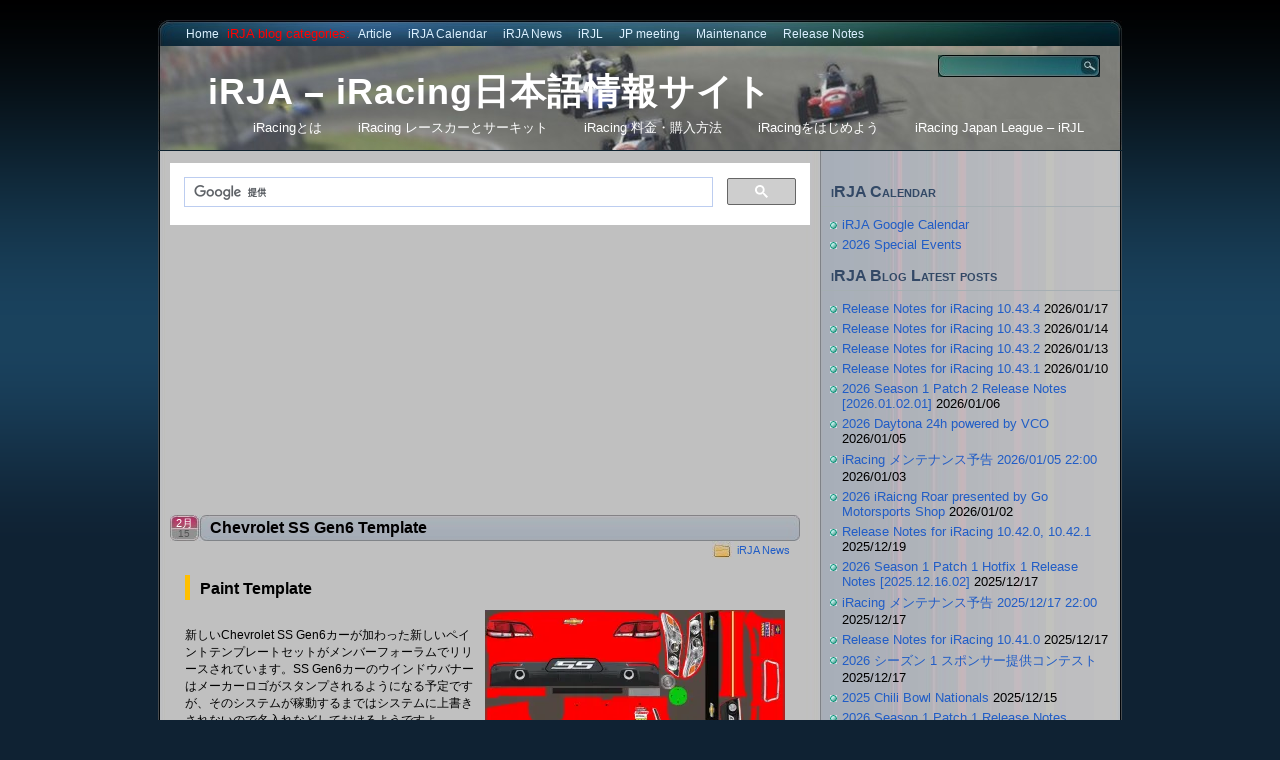

--- FILE ---
content_type: text/html; charset=UTF-8
request_url: https://www.shupop.com/iracing/2013/02/15/chevrolet-ss-gen6-template/
body_size: 14922
content:
<!DOCTYPE html PUBLIC "-//W3C//DTD XHTML 1.0 Transitional//EN"
"https://www.w3.org/TR/xhtml1/DTD/xhtml1-transitional.dtd">
<html xmlns="https://www.w3.org/1999/xhtml" lang="ja">
<head>
<meta http-equiv="Content-Type" content="text/html; charset=UTF-8"  />
<!-- <link media="screen" href="https://www.shupop.com/iracing/wp-content/cache/autoptimize/css/autoptimize_8c1b17fb44b30f39e01b74c607950fcf.css" rel="stylesheet"> -->
<link rel="stylesheet" type="text/css" href="//www.shupop.com/iracing/wp-content/cache/wpfc-minified/l963gt4z/7ug0l.css" media="screen"/><!-- <link media="all" href="https://www.shupop.com/iracing/wp-content/cache/autoptimize/css/autoptimize_4a0a3d06bef5f300d8e556406d2febfa.css" rel="stylesheet"> -->
<link rel="stylesheet" type="text/css" href="//www.shupop.com/iracing/wp-content/cache/wpfc-minified/etficgu4/htvss.css" media="all"/><title>Chevrolet SS Gen6 Template iRJA &#8211; iRacing日本語情報サイト</title>
<!-- modified by shutaro -->
<!--google AdSense 2018 start-->
<script async src="//pagead2.googlesyndication.com/pagead/js/adsbygoogle.js"></script>
<script>
(adsbygoogle = window.adsbygoogle || []).push({
google_ad_client: "ca-pub-4472838611068379",
enable_page_level_ads: true
});
</script>
<!--google AdSense end-->
<link rel="icon" type="image/gif" href="/iracing/favicon.ico">
<meta name="generator" content="WordPress 6.9" />
<meta name="keywords" content="iRacing.com,iRacing,iレーシング,アイレーシング,アイ・レーシング,アイレーシング・コム,レースシム,シムレーシング,レースシミュレーション,レースシミュレータ,レーシングシミュレータ,モータースポーツシミュレータ,日本,Race Simulation,Simulator,Online,Japan">
<meta name="author" content="shutaro">
<link rel="alternate" type="application/rss+xml" title="%s RSS FeediRJA &#8211; iRacing日本語情報サイト" href="https://www.shupop.com/iracing/feed/" />
<link rel="pingback" href="https://www.shupop.com/iracing/xmlrpc.php" />
<!--[if IE]><link rel="stylesheet" href="https://www.shupop.com/iracing/wp-content/themes/1.3.11/ie.css" type="text/css" media="screen" /><![endif]-->
<!--[if lte IE 6]><link rel="stylesheet" href="https://www.shupop.com/iracing/wp-content/themes/1.3.11/ie6.css" type="text/css" media="screen" /><![endif]-->
<meta name='robots' content='max-image-preview:large' />
<!-- Jetpack Site Verification Tags -->
<meta name="google-site-verification" content="LUiL9cUndp0lkqEbQigUmpFJi062G_ADaRGEqrFr-Kg" />
<link rel='dns-prefetch' href='//www.googletagmanager.com' />
<link rel='dns-prefetch' href='//stats.wp.com' />
<link rel='dns-prefetch' href='//widgets.wp.com' />
<link rel='dns-prefetch' href='//s0.wp.com' />
<link rel='dns-prefetch' href='//0.gravatar.com' />
<link rel='dns-prefetch' href='//1.gravatar.com' />
<link rel='dns-prefetch' href='//2.gravatar.com' />
<link rel='dns-prefetch' href='//pagead2.googlesyndication.com' />
<link rel='preconnect' href='//i0.wp.com' />
<link rel="alternate" type="application/rss+xml" title="iRJA - iRacing日本語情報サイト &raquo; Chevrolet SS Gen6 Template のコメントのフィード" href="https://www.shupop.com/iracing/2013/02/15/chevrolet-ss-gen6-template/feed/" />
<link rel="alternate" title="oEmbed (JSON)" type="application/json+oembed" href="https://www.shupop.com/iracing/wp-json/oembed/1.0/embed?url=https%3A%2F%2Fwww.shupop.com%2Firacing%2F2013%2F02%2F15%2Fchevrolet-ss-gen6-template%2F" />
<link rel="alternate" title="oEmbed (XML)" type="text/xml+oembed" href="https://www.shupop.com/iracing/wp-json/oembed/1.0/embed?url=https%3A%2F%2Fwww.shupop.com%2Firacing%2F2013%2F02%2F15%2Fchevrolet-ss-gen6-template%2F&#038;format=xml" />
<script type="text/javascript" id="jetpack_related-posts-js-extra">
/* <![CDATA[ */
var related_posts_js_options = {"post_heading":"h4"};
//# sourceURL=jetpack_related-posts-js-extra
/* ]]> */
</script>
<script src='//www.shupop.com/iracing/wp-content/cache/wpfc-minified/g2oc3tj0/7ug0l.js' type="text/javascript"></script>
<!-- <script type="text/javascript" src="//www.shupop.com/iracing/wp-content/cache/wpfc-minified/dq0bzrjb/7ug0l.js" id="jquery-core-js"></script> -->
<script type="text/javascript" id="video-lightbox-js-extra">
/* <![CDATA[ */
var vlpp_vars = {"prettyPhoto_rel":"wp-video-lightbox","animation_speed":"fast","slideshow":"5000","autoplay_slideshow":"false","opacity":"0.80","show_title":"true","allow_resize":"true","allow_expand":"true","default_width":"640","default_height":"480","counter_separator_label":"/","theme":"pp_default","horizontal_padding":"20","hideflash":"false","wmode":"opaque","autoplay":"false","modal":"false","deeplinking":"false","overlay_gallery":"true","overlay_gallery_max":"30","keyboard_shortcuts":"true","ie6_fallback":"true"};
//# sourceURL=video-lightbox-js-extra
/* ]]> */
</script>
<!-- Site Kit によって追加された Google タグ（gtag.js）スニペット -->
<!-- Google アナリティクス スニペット (Site Kit が追加) -->
<script type="text/javascript" src="https://www.googletagmanager.com/gtag/js?id=GT-579NQ9C" id="google_gtagjs-js" async></script>
<script type="text/javascript" id="google_gtagjs-js-after">
/* <![CDATA[ */
window.dataLayer = window.dataLayer || [];function gtag(){dataLayer.push(arguments);}
gtag("set","linker",{"domains":["www.shupop.com"]});
gtag("js", new Date());
gtag("set", "developer_id.dZTNiMT", true);
gtag("config", "GT-579NQ9C");
//# sourceURL=google_gtagjs-js-after
/* ]]> */
</script>
<link rel="https://api.w.org/" href="https://www.shupop.com/iracing/wp-json/" /><link rel="alternate" title="JSON" type="application/json" href="https://www.shupop.com/iracing/wp-json/wp/v2/posts/6613" /><link rel="EditURI" type="application/rsd+xml" title="RSD" href="https://www.shupop.com/iracing/xmlrpc.php?rsd" />
<meta name="generator" content="WordPress 6.9" />
<link rel="canonical" href="https://www.shupop.com/iracing/2013/02/15/chevrolet-ss-gen6-template/" />
<link rel='shortlink' href='https://www.shupop.com/iracing/?p=6613' />
<meta name="generator" content="Site Kit by Google 1.170.0" /><script>
WP_VIDEO_LIGHTBOX_VERSION="1.9.12";
WP_VID_LIGHTBOX_URL="https://www.shupop.com/iracing/wp-content/plugins/wp-video-lightbox";
function wpvl_paramReplace(name, string, value) {
// Find the param with regex
// Grab the first character in the returned string (should be ? or &)
// Replace our href string with our new value, passing on the name and delimeter
var re = new RegExp("[\?&]" + name + "=([^&#]*)");
var matches = re.exec(string);
var newString;
if (matches === null) {
// if there are no params, append the parameter
newString = string + '?' + name + '=' + value;
} else {
var delimeter = matches[0].charAt(0);
newString = string.replace(re, delimeter + name + "=" + value);
}
return newString;
}
</script>	
<!-- Site Kit が追加した Google AdSense メタタグ -->
<meta name="google-adsense-platform-account" content="ca-host-pub-2644536267352236">
<meta name="google-adsense-platform-domain" content="sitekit.withgoogle.com">
<!-- Site Kit が追加した End Google AdSense メタタグ -->
<!-- Google AdSense スニペット (Site Kit が追加) -->
<script type="text/javascript" async="async" src="https://pagead2.googlesyndication.com/pagead/js/adsbygoogle.js?client=ca-pub-4472838611068379&amp;host=ca-host-pub-2644536267352236" crossorigin="anonymous"></script>
<!-- (ここまで) Google AdSense スニペット (Site Kit が追加) -->
<!-- Jetpack Open Graph Tags -->
<meta property="og:type" content="article" />
<meta property="og:title" content="Chevrolet SS Gen6 Template" />
<meta property="og:url" content="https://www.shupop.com/iracing/2013/02/15/chevrolet-ss-gen6-template/" />
<meta property="og:description" content="Paint Template 新しいChevrolet SS Gen6カーが加わった新しいペイントテンプレート&hellip;" />
<meta property="article:published_time" content="2013-02-15T04:38:24+00:00" />
<meta property="article:modified_time" content="2013-02-15T04:38:24+00:00" />
<meta property="og:site_name" content="iRJA - iRacing日本語情報サイト" />
<meta property="og:image" content="/iracing/wp-content/uploads/2013/02/Chevrolet-SS-template-300x300.jpg" />
<meta property="og:image:width" content="300" />
<meta property="og:image:height" content="300" />
<meta property="og:image:alt" content="Chevrolet SS template" />
<meta property="og:locale" content="ja_JP" />
<meta name="twitter:site" content="@iRacingJA" />
<meta name="twitter:text:title" content="Chevrolet SS Gen6 Template" />
<meta name="twitter:image" content="/iracing/wp-content/uploads/2013/02/Chevrolet-SS-template-300x300.jpg?w=640" />
<meta name="twitter:image:alt" content="Chevrolet SS template" />
<meta name="twitter:card" content="summary_large_image" />
<!-- End Jetpack Open Graph Tags -->
<link rel="icon" href="https://i0.wp.com/www.shupop.com/iracing/wp-content/uploads/2017/07/cropped-irja180-2.png?fit=32%2C32&#038;ssl=1" sizes="32x32" />
<link rel="icon" href="https://i0.wp.com/www.shupop.com/iracing/wp-content/uploads/2017/07/cropped-irja180-2.png?fit=192%2C192&#038;ssl=1" sizes="192x192" />
<link rel="apple-touch-icon" href="https://i0.wp.com/www.shupop.com/iracing/wp-content/uploads/2017/07/cropped-irja180-2.png?fit=180%2C180&#038;ssl=1" />
<meta name="msapplication-TileImage" content="https://i0.wp.com/www.shupop.com/iracing/wp-content/uploads/2017/07/cropped-irja180-2.png?fit=270%2C270&#038;ssl=1" />
<!--google analytics start-->
<script src="https://www.google-analytics.com/urchin.js" type="text/javascript">
</script>
<script type="text/javascript">
_uacct = "UA-94535-1";
urchinTracker();
</script>
<!--google analytics end-->
</head>
<body>
<a name="top"></a><a id="skipToContent" href="#content">Skip to content</a>
<div class="PageContainer">
<div class="Header">
<div class="HeaderMenu" id="HeaderMenu">
<ul>
<li><a href="https://www.shupop.com/iracing">Home</a></li>
<li><span style="color:red;">iRJA blog categories:</span></li>
<li class="cat-item cat-item-8"><a href="https://www.shupop.com/iracing/category/article/">Article</a>
</li>
<li class="cat-item cat-item-12"><a href="https://www.shupop.com/iracing/category/calendar/">iRJA Calendar</a>
</li>
<li class="cat-item cat-item-13"><a href="https://www.shupop.com/iracing/category/irja-news/">iRJA News</a>
</li>
<li class="cat-item cat-item-204"><a href="https://www.shupop.com/iracing/category/irjl/">iRJL</a>
</li>
<li class="cat-item cat-item-9"><a href="https://www.shupop.com/iracing/category/jp-meeting/">JP meeting</a>
</li>
<li class="cat-item cat-item-15"><a href="https://www.shupop.com/iracing/category/maintenance/">Maintenance</a>
</li>
<li class="cat-item cat-item-16"><a href="https://www.shupop.com/iracing/category/release-notes/">Release Notes</a>
</li>
</ul>
<span class="clear"></span>
</div>
<div class="HeaderSubArea">
<h1><a href="https://www.shupop.com/iracing">iRJA &#8211; iRacing日本語情報サイト</a></h1>
<!--<span>iRJA(iRacing Japan Association)はレースシミュレータiRacing(アイレーシング)について日本語でお届けしています</span>-->
<div class="SearchBox">
<form method="get" action="https://www.shupop.com/iracing/">
<input type="text" class="SearchQuery" id="SearchQuery" value="" name="s" />
<input type="submit" name="submit" class="SearchButton" value="Find" />
</form>
</div>
<div class="HeaderSubMenu" id="HeaderSubMenu">
<ul>
<li class="page_item page-item-34 page_item_has_children"><a href="https://www.shupop.com/iracing/overview/">iRacingとは</a>
<ul class='children'>
<li class="page_item page-item-159"><a href="https://www.shupop.com/iracing/overview/services/">iRacingが提供するサービス</a></li>
<li class="page_item page-item-43"><a href="https://www.shupop.com/iracing/overview/racing/">iRacingのレース運営</a></li>
<li class="page_item page-item-36"><a href="https://www.shupop.com/iracing/overview/driver-rating-system/">ドライバーレーティングとライセンスクラス</a></li>
<li class="page_item page-item-81"><a href="https://www.shupop.com/iracing/overview/system-req/">iRacing システム要件</a></li>
<li class="page_item page-item-151"><a href="https://www.shupop.com/iracing/overview/conditions-of-use/">iRacing使用許諾</a></li>
<li class="page_item page-item-16196"><a href="https://www.shupop.com/iracing/overview/advertising-and-soliciting-and-3rdparty-services/">広告・勧誘とサードパーティサービスについて</a></li>
</ul>
</li>
<li class="page_item page-item-162 page_item_has_children"><a href="https://www.shupop.com/iracing/cars-and-tracks/">iRacing レースカーとサーキット</a>
<ul class='children'>
<li class="page_item page-item-86"><a href="https://www.shupop.com/iracing/cars-and-tracks/tech/">iRacingのテクノロジー</a></li>
<li class="page_item page-item-88"><a href="https://www.shupop.com/iracing/cars-and-tracks/cars/">iRacing 収録レースカー</a></li>
<li class="page_item page-item-90"><a href="https://www.shupop.com/iracing/cars-and-tracks/tracks/">iRacing 収録サーキット</a></li>
</ul>
</li>
<li class="page_item page-item-84 page_item_has_children"><a href="https://www.shupop.com/iracing/subscription/">iRacing 料金・購入方法</a>
<ul class='children'>
<li class="page_item page-item-19456"><a href="https://www.shupop.com/iracing/subscription/iracing-credit_and_iracing-dollar/">iRacing内部通貨について</a></li>
</ul>
</li>
<li class="page_item page-item-64 page_item_has_children"><a href="https://www.shupop.com/iracing/start-your-engines/">iRacingをはじめよう</a>
<ul class='children'>
<li class="page_item page-item-37"><a href="https://www.shupop.com/iracing/start-your-engines/subscribe/">登録手順</a></li>
<li class="page_item page-item-38"><a href="https://www.shupop.com/iracing/start-your-engines/config/">インストールと設定</a></li>
<li class="page_item page-item-11020"><a href="https://www.shupop.com/iracing/start-your-engines/ui_and_replay/">UI・リプレイ</a></li>
<li class="page_item page-item-41"><a href="https://www.shupop.com/iracing/start-your-engines/sessions/">走行セッション</a></li>
<li class="page_item page-item-12102"><a href="https://www.shupop.com/iracing/start-your-engines/community/">コミュニティ</a></li>
<li class="page_item page-item-39"><a href="https://www.shupop.com/iracing/start-your-engines/paint/">ペイント</a></li>
<li class="page_item page-item-13786"><a href="https://www.shupop.com/iracing/start-your-engines/specmaps/">ペイントスペックマップ</a></li>
<li class="page_item page-item-13280"><a href="https://www.shupop.com/iracing/start-your-engines/for-oval-rookies/">オーバルは初めてですか</a></li>
<li class="page_item page-item-13422"><a href="https://www.shupop.com/iracing/start-your-engines/choose_download_cdn/">ダウンロード速度の最適化</a></li>
<li class="page_item page-item-5214"><a href="https://www.shupop.com/iracing/start-your-engines/telemetry/">テレメトリ解析</a></li>
<li class="page_item page-item-15524"><a href="https://www.shupop.com/iracing/start-your-engines/declare-team-drivers-systtem/">チーム戦出走登録手順</a></li>
<li class="page_item page-item-13794"><a href="https://www.shupop.com/iracing/start-your-engines/iracing-ai-faq/">iRacing AI FAQ</a></li>
<li class="page_item page-item-13805"><a href="https://www.shupop.com/iracing/start-your-engines/ai-rosters/">AI ロースターの調整</a></li>
</ul>
</li>
<li class="page_item page-item-3309 page_item_has_children"><a href="https://www.shupop.com/iracing/irjl/">iRacing Japan League &#8211; iRJL</a>
<ul class='children'>
<li class="page_item page-item-105"><a href="https://www.shupop.com/iracing/irjl/jp-meeting/">JP meeting</a></li>
<li class="page_item page-item-5590 page_item_has_children"><a href="https://www.shupop.com/iracing/irjl/irjl-archive/">iRJL Archive</a>
<ul class='children'>
<li class="page_item page-item-5601"><a href="https://www.shupop.com/iracing/irjl/irjl-archive/cts-cup/">iRJL CTS Cup</a></li>
<li class="page_item page-item-4559"><a href="https://www.shupop.com/iracing/irjl/irjl-archive/irjl-touring/">iRJL Touring</a></li>
<li class="page_item page-item-4629"><a href="https://www.shupop.com/iracing/irjl/irjl-archive/truck/">iRJL Truck</a></li>
<li class="page_item page-item-4148 page_item_has_children"><a href="https://www.shupop.com/iracing/irjl/irjl-archive/irjlow/">iRJL オープンホイール</a></li>
<li class="page_item page-item-3476"><a href="https://www.shupop.com/iracing/irjl/irjl-archive/occ/">iRJL 岡山チャレンジカップ</a></li>
</ul>
</li>
</ul>
</li>
</ul>
<span class="clear"></span>
</div>
</div> <!-- Closes .HeaderSubArea -->
</div> <!-- Closes .Header -->
<a name="content"></a>
<div id="contentWrapper">
<div id="contentArea">
<div class="headerBar">
<div id="custom_html-2" class="widget_text headerbox  widget_custom_html"><div class="textwidget custom-html-widget"><script async src="https://cse.google.com/cse.js?cx=005747906384224025250:r3mdjxfvpvs"></script>
<div class="gcse-search"></div></div></div>		</div>
<!-- modified by shutaro for AD -->
<script async src="//pagead2.googlesyndication.com/pagead/js/adsbygoogle.js"></script>
<!-- iRJA_Responsive -->
<ins class="adsbygoogle"
style="display:block"
data-ad-client="ca-pub-4472838611068379"
data-ad-slot="3444748558"
data-ad-format="auto"></ins>
<script>
(adsbygoogle = window.adsbygoogle || []).push({});
</script>
<div class="post" id="post-6613">
<div class="postHeader">
<h2 class="postTitle"><span></span><a href="https://www.shupop.com/iracing/2013/02/15/chevrolet-ss-gen6-template/" title="Permalink to Chevrolet SS Gen6 Template">Chevrolet SS Gen6 Template</a></h2>
<span class="postMonth" title="2013">2月</span>
<span class="postDay" title="2013">15</span>
<div class="postSubTitle"><span class="postCategories"><a href="https://www.shupop.com/iracing/category/irja-news/" rel="category tag">iRJA News</a></span></div>
</div>
<div class="postContent"><h2>Paint Template</h2>
<p><a href="/iracing/wp-content/uploads/2013/02/Chevrolet-SS-template.jpg"><img fetchpriority="high" decoding="async" src="/iracing/wp-content/uploads/2013/02/Chevrolet-SS-template-300x300.jpg" alt="Chevrolet SS template" width="300" height="300" class="alignright size-medium wp-image-6615" srcset="https://i0.wp.com/www.shupop.com/iracing/wp-content/uploads/2013/02/Chevrolet-SS-template.jpg?resize=300%2C300&amp;ssl=1 300w, https://i0.wp.com/www.shupop.com/iracing/wp-content/uploads/2013/02/Chevrolet-SS-template.jpg?resize=150%2C150&amp;ssl=1 150w, https://i0.wp.com/www.shupop.com/iracing/wp-content/uploads/2013/02/Chevrolet-SS-template.jpg?resize=600%2C600&amp;ssl=1 600w, https://i0.wp.com/www.shupop.com/iracing/wp-content/uploads/2013/02/Chevrolet-SS-template.jpg?w=1024&amp;ssl=1 1024w" sizes="(max-width: 300px) 100vw, 300px" /></a><br />
新しいChevrolet SS Gen6カーが加わった新しいペイントテンプレートセットがメンバーフォーラムでリリースされています。SS Gen6カーのウインドウバナーはメーカーロゴがスタンプされるようになる予定ですが、そのシステムが稼動するまではシステムに上書きされないので名入れなどしておけるようですよ。<br clear="all" /></p>
<p>こちらから: <a href="http://members.iracing.com/jforum/posts/list/2549696.page" target="_blank">http://members.iracing.com/jforum/posts/list/2549696.page</a></p>
<div class="sharedaddy sd-sharing-enabled"><div class="robots-nocontent sd-block sd-social sd-social-icon sd-sharing"><h3 class="sd-title">共有:</h3><div class="sd-content"><ul><li class="share-bluesky"><a rel="nofollow noopener noreferrer"
data-shared="sharing-bluesky-6613"
class="share-bluesky sd-button share-icon no-text"
href="https://www.shupop.com/iracing/2013/02/15/chevrolet-ss-gen6-template/?share=bluesky"
target="_blank"
aria-labelledby="sharing-bluesky-6613"
>
<span id="sharing-bluesky-6613" hidden>クリックして Bluesky で共有 (新しいウィンドウで開きます)</span>
<span>Bluesky</span>
</a></li><li class="share-twitter"><a rel="nofollow noopener noreferrer"
data-shared="sharing-twitter-6613"
class="share-twitter sd-button share-icon no-text"
href="https://www.shupop.com/iracing/2013/02/15/chevrolet-ss-gen6-template/?share=twitter"
target="_blank"
aria-labelledby="sharing-twitter-6613"
>
<span id="sharing-twitter-6613" hidden>クリックして X で共有 (新しいウィンドウで開きます)</span>
<span>X</span>
</a></li><li class="share-mastodon"><a rel="nofollow noopener noreferrer"
data-shared="sharing-mastodon-6613"
class="share-mastodon sd-button share-icon no-text"
href="https://www.shupop.com/iracing/2013/02/15/chevrolet-ss-gen6-template/?share=mastodon"
target="_blank"
aria-labelledby="sharing-mastodon-6613"
>
<span id="sharing-mastodon-6613" hidden>クリックして Mastodon で共有 (新しいウィンドウで開きます)</span>
<span>Mastodon</span>
</a></li><li class="share-facebook"><a rel="nofollow noopener noreferrer"
data-shared="sharing-facebook-6613"
class="share-facebook sd-button share-icon no-text"
href="https://www.shupop.com/iracing/2013/02/15/chevrolet-ss-gen6-template/?share=facebook"
target="_blank"
aria-labelledby="sharing-facebook-6613"
>
<span id="sharing-facebook-6613" hidden>Facebook で共有するにはクリックしてください (新しいウィンドウで開きます)</span>
<span>Facebook</span>
</a></li><li class="share-threads"><a rel="nofollow noopener noreferrer"
data-shared="sharing-threads-6613"
class="share-threads sd-button share-icon no-text"
href="https://www.shupop.com/iracing/2013/02/15/chevrolet-ss-gen6-template/?share=threads"
target="_blank"
aria-labelledby="sharing-threads-6613"
>
<span id="sharing-threads-6613" hidden>クリックして Threads で共有 (新しいウィンドウで開きます)</span>
<span>Threads</span>
</a></li><li class="share-email"><a rel="nofollow noopener noreferrer"
data-shared="sharing-email-6613"
class="share-email sd-button share-icon no-text"
href="mailto:?subject=%5B%E5%85%B1%E6%9C%89%E6%8A%95%E7%A8%BF%5D%20Chevrolet%20SS%20Gen6%20Template&#038;body=https%3A%2F%2Fwww.shupop.com%2Firacing%2F2013%2F02%2F15%2Fchevrolet-ss-gen6-template%2F&#038;share=email"
target="_blank"
aria-labelledby="sharing-email-6613"
data-email-share-error-title="メールの設定は完了していますか ?" data-email-share-error-text="メールでの共有に問題がある場合、お使いのブラウザーにメールアドレスが設定されていない可能性があります。 新しいメールアドレスの作成が必要になることがあります。" data-email-share-nonce="207c33a547" data-email-share-track-url="https://www.shupop.com/iracing/2013/02/15/chevrolet-ss-gen6-template/?share=email">
<span id="sharing-email-6613" hidden>クリックして友達にメールでリンクを送信 (新しいウィンドウで開きます)</span>
<span>メールアドレス</span>
</a></li><li class="share-print"><a rel="nofollow noopener noreferrer"
data-shared="sharing-print-6613"
class="share-print sd-button share-icon no-text"
href="https://www.shupop.com/iracing/2013/02/15/chevrolet-ss-gen6-template/#print?share=print"
target="_blank"
aria-labelledby="sharing-print-6613"
>
<span id="sharing-print-6613" hidden>クリックして印刷 (新しいウィンドウで開きます)</span>
<span>印刷</span>
</a></li><li class="share-end"></li></ul></div></div></div>
<div id='jp-relatedposts' class='jp-relatedposts' >
<h3 class="jp-relatedposts-headline"><em>関連</em></h3>
</div></div>
<div class="postLinkPages"></div>
<div class="postFooter">
<span class="postTags"><a href="https://www.shupop.com/iracing/tag/paint/" rel="tag">Paint</a></span>			</div>
</div>
<div id="comments">
<div class="commentHeader">
<span class="addComment"><a href="#respond">Leave a comment</a></span>
<span class="addTrackback"><a href="https://www.shupop.com/iracing/2013/02/15/chevrolet-ss-gen6-template/trackback/">Trackback</a></span>
<h4>Comments</h4>
</div>
<div class="hr"><hr /></div>
<div id="respond">
<h3>Leave a Reply</h3>
<div id="cancel-comment-reply">
<a rel="nofollow" id="cancel-comment-reply-link" href="/iracing/2013/02/15/chevrolet-ss-gen6-template/#respond" style="display:none;">返信をキャンセルする。</a></div>
<form action="https://www.shupop.com/iracing/wp-comments-post.php" method="post" id="commentform">
<p><input type="text" class="textField" name="author" id="author" value="" size="22" tabindex="1" />
<label for="author"><small>Name (required)</small></label></p>
<p><input type="text" class="textField" name="email" id="email" value="" size="22" tabindex="2" />
<label for="email"><small>Mail (will not be published) (required)</small></label></p>
<p><input type="text" class="textField" name="url" id="url" value="" size="22" tabindex="3" />
<label for="url"><small>Website</small></label></p>
<input type='hidden' name='comment_post_ID' value='6613' id='comment_post_ID' />
<input type='hidden' name='comment_parent' id='comment_parent' value='0' />
<!--<p><small><strong>XHTML:</strong> You can use these tags: &lt;a href=&quot;&quot; title=&quot;&quot;&gt; &lt;abbr title=&quot;&quot;&gt; &lt;acronym title=&quot;&quot;&gt; &lt;b&gt; &lt;blockquote cite=&quot;&quot;&gt; &lt;cite&gt; &lt;code&gt; &lt;del datetime=&quot;&quot;&gt; &lt;em&gt; &lt;i&gt; &lt;q cite=&quot;&quot;&gt; &lt;s&gt; &lt;strike&gt; &lt;strong&gt; </small></p>-->
<p><textarea name="comment" id="comment" rows="10" tabindex="4"></textarea></p>
<p class="submitBar"><input name="submit" type="submit" id="submit" class="submitButton" tabindex="5" value="Leave comment" />
<input type="hidden" name="comment_post_ID" value="6613" />
</p>
<p style="display: none;"><input type="hidden" id="akismet_comment_nonce" name="akismet_comment_nonce" value="3aa18c21a7" /></p><p><noscript><img src="https://www.shupop.com/iracing/wp-content/siteguard/1784592795.png" alt="CAPTCHA"></noscript><img class="lazyload" src='data:image/svg+xml,%3Csvg%20xmlns=%22http://www.w3.org/2000/svg%22%20viewBox=%220%200%20210%20140%22%3E%3C/svg%3E' data-src="https://www.shupop.com/iracing/wp-content/siteguard/1784592795.png" alt="CAPTCHA"></p><p><label for="siteguard_captcha">上に表示された文字を入力してください。</label><br /><input type="text" name="siteguard_captcha" id="siteguard_captcha" class="input" value="" size="10" aria-required="true" /><input type="hidden" name="siteguard_captcha_prefix" id="siteguard_captcha_prefix" value="1784592795" /></p><p style="display: none !important;" class="akismet-fields-container" data-prefix="ak_"><label>&#916;<textarea name="ak_hp_textarea" cols="45" rows="8" maxlength="100"></textarea></label><input type="hidden" id="ak_js_1" name="ak_js" value="72"/><script>document.getElementById( "ak_js_1" ).setAttribute( "value", ( new Date() ).getTime() );</script></p> 
</form>
</div>
</div>
<div id="postExtra">
<span class="rss"><a href="https://www.shupop.com/iracing/2013/02/15/chevrolet-ss-gen6-template/feed/"><abbr title="Really Simple Syndication">RSS</abbr> feed for this post (comments)</a></span>
</div>
<div class="footerBar">
</div>
</div>
<div class="SideBars">
<div class="SidebarButtons">
</div>
<div class="SideBar_Full">
<ul>
<li id="linkcat-405" class="sidebaritem widget_mylinkorder"><div class="sidebarbox"><h2 class="widgettitle">iRJA Calendar</h2>
<ul class='xoxo blogroll'>
<li><a href="https://www.google.com/calendar/embed?src=bsg0gd3js0v4fb978hik8nj410%40group.calendar.google.com&#038;ctz=Asia/Tokyo" target="_blank">iRJA Google Calendar</a></li>
<li><a href="https://www.shupop.com/iracing/2025/12/10/special-events-2026/" target="_blank">2026 Special Events</a></li>
</ul>
</div></li>
<li id="recent-posts-3" class="sidebaritem widget_recent_entries"><div class="sidebarbox">
<h2 class="widgettitle">iRJA Blog Latest posts</h2>
<ul>
<li>
<a href="https://www.shupop.com/iracing/2026/01/17/release-notes-for-iracing-10434/" aria-current="page">Release Notes for iRacing 10.43.4</a>
<span class="post-date">2026/01/17</span>
</li>
<li>
<a href="https://www.shupop.com/iracing/2026/01/14/release-notes-for-iracing-10433/">Release Notes for iRacing 10.43.3</a>
<span class="post-date">2026/01/14</span>
</li>
<li>
<a href="https://www.shupop.com/iracing/2026/01/13/release-notes-for-iracing-10432/">Release Notes for iRacing 10.43.2</a>
<span class="post-date">2026/01/13</span>
</li>
<li>
<a href="https://www.shupop.com/iracing/2026/01/10/release-notes-for-iracing-10431/">Release Notes for iRacing 10.43.1</a>
<span class="post-date">2026/01/10</span>
</li>
<li>
<a href="https://www.shupop.com/iracing/2026/01/06/release-notes-2026s1p2/">2026 Season 1 Patch 2 Release Notes [2026.01.02.01]</a>
<span class="post-date">2026/01/06</span>
</li>
<li>
<a href="https://www.shupop.com/iracing/2026/01/05/2026-daytona-24h-powered-by-vco/">2026 Daytona 24h powered by VCO</a>
<span class="post-date">2026/01/05</span>
</li>
<li>
<a href="https://www.shupop.com/iracing/2026/01/03/maintenance-20260105-2200/">iRacing メンテナンス予告 2026/01/05 22:00</a>
<span class="post-date">2026/01/03</span>
</li>
<li>
<a href="https://www.shupop.com/iracing/2026/01/02/2026-iraicng-roar/">2026 iRaicng Roar presented by Go Motorsports Shop</a>
<span class="post-date">2026/01/02</span>
</li>
<li>
<a href="https://www.shupop.com/iracing/2025/12/19/release-notes-for-iracing-10420-10421/">Release Notes for iRacing 10.42.0, 10.42.1</a>
<span class="post-date">2025/12/19</span>
</li>
<li>
<a href="https://www.shupop.com/iracing/2025/12/17/release-notes-2026s1p1-hotfix1/">2026 Season 1 Patch 1 Hotfix 1 Release Notes [2025.12.16.02]</a>
<span class="post-date">2025/12/17</span>
</li>
<li>
<a href="https://www.shupop.com/iracing/2025/12/17/maintenance-20251217-2200/">iRacing メンテナンス予告 2025/12/17 22:00</a>
<span class="post-date">2025/12/17</span>
</li>
<li>
<a href="https://www.shupop.com/iracing/2025/12/17/release-notes-for-iracing-10410/">Release Notes for iRacing 10.41.0</a>
<span class="post-date">2025/12/17</span>
</li>
<li>
<a href="https://www.shupop.com/iracing/2025/12/17/2026s1-sponsor-contest/">2026 シーズン 1 スポンサー提供コンテスト</a>
<span class="post-date">2025/12/17</span>
</li>
<li>
<a href="https://www.shupop.com/iracing/2025/12/15/2025-chili-bowl-nationals/">2025 Chili Bowl Nationals</a>
<span class="post-date">2025/12/15</span>
</li>
<li>
<a href="https://www.shupop.com/iracing/2025/12/15/release-notes-2026s1p1/">2026 Season 1 Patch 1 Release Notes [2025.12.14.01]</a>
<span class="post-date">2025/12/15</span>
</li>
</ul>
</div></li><li id="custom_html-4" class="widget_text sidebaritem widget_custom_html"><div class="widget_text sidebarbox"><h2 class="widgettitle">About iRJA</h2><div class="textwidget custom-html-widget"><center><a href="https://www.iracing.com" target="_blank"><noscript><img src="/iracing/unofficial_iracing.jpg" alt="unofficial_iracing"></noscript><img class="lazyload" src='data:image/svg+xml,%3Csvg%20xmlns=%22http://www.w3.org/2000/svg%22%20viewBox=%220%200%20210%20140%22%3E%3C/svg%3E' data-src="/iracing/unofficial_iracing.jpg" alt="unofficial_iracing"></a></center>
<small>iRJA is a Japanese unofficial site where it introduces iRacing.com<sup><small>TM</small></sup> in Japan.</small><p />
<noscript><img src="/iracing/files/jp_iracer2.gif" alt="JP_iRacer" width="50" height="50" align="right"></noscript><img class="lazyload" src='data:image/svg+xml,%3Csvg%20xmlns=%22http://www.w3.org/2000/svg%22%20viewBox=%220%200%2050%2050%22%3E%3C/svg%3E' data-src="/iracing/files/jp_iracer2.gif" alt="JP_iRacer" width="50" height="50" align="right"><a href="/iracing/">iRJA</a>(iRacing Japan Association<br />あい・あーる・じぇい・えー)では<br />モータースポーツシミュレータ <a href="https://www.iracing.com" target="_blank">iRacing.com<sup><small>TM</small></sup></a>(アイレーシング)を紹介し、各種情報を元の表現を尊重しつつ単純な機械翻訳でない日本語でお届けしています。<br /><br />
iRacingはインターネット接続した64bit Windowsパソコンと車両運転用のコントローラがあれば自宅に居ながら世界中のドライバーとのオンラインレースやスポーツ走行を行える会員制サービスです。詳しくは本サイトメニューから各コンテンツをご覧ください。<br /><br />
SNS: <a href="https://twitter.com/iRacingJA" target="_blank">Twitter/X</a> / <a href="https://bsky.app/profile/irja.shupop.com" target="_blank">BlueSky</a> / <a href="https://mstdn.jp/@iRacingJA" target="_blank">Mastodon</a> / <a href="https://www.instagram.com/iracingja/" target="_blank">Instagram</a><br /><br />
iRJA管理人shutaroへの連絡は<a href="/iracing/contact/">こちら</a>から。
</div></div></li><li id="custom_html-5" class="widget_text sidebaritem widget_custom_html"><div class="widget_text sidebarbox"><div class="textwidget custom-html-widget"><script async src="https://pagead2.googlesyndication.com/pagead/js/adsbygoogle.js?client=ca-pub-4472838611068379"
crossorigin="anonymous"></script>
<!-- iRJA250x250, 作成済み 10/06/08 -->
<ins class="adsbygoogle"
style="display:block"
data-ad-client="ca-pub-4472838611068379"
data-ad-slot="9918787523"
data-ad-format="auto"></ins>
<script>
(adsbygoogle = window.adsbygoogle || []).push({});
</script></div></div></li><li id="mypageorder-3" class="sidebaritem widget_mypageorder"><div class="sidebarbox"><h2 class="widgettitle">iRJA Contents</h2>		<ul>
<div class="menu"><ul><li ><a href="https://www.shupop.com/iracing/">Blog</a></li><li class="page_item page-item-34 page_item_has_children"><a href="https://www.shupop.com/iracing/overview/">iRacingとは</a><ul class='children'><li class="page_item page-item-159"><a href="https://www.shupop.com/iracing/overview/services/">iRacingが提供するサービス</a></li><li class="page_item page-item-43"><a href="https://www.shupop.com/iracing/overview/racing/">iRacingのレース運営</a></li><li class="page_item page-item-36"><a href="https://www.shupop.com/iracing/overview/driver-rating-system/">ドライバーレーティングとライセンスクラス</a></li><li class="page_item page-item-81"><a href="https://www.shupop.com/iracing/overview/system-req/">iRacing システム要件</a></li><li class="page_item page-item-151"><a href="https://www.shupop.com/iracing/overview/conditions-of-use/">iRacing使用許諾</a></li><li class="page_item page-item-16196"><a href="https://www.shupop.com/iracing/overview/advertising-and-soliciting-and-3rdparty-services/">広告・勧誘とサードパーティサービスについて</a></li></ul></li><li class="page_item page-item-162 page_item_has_children"><a href="https://www.shupop.com/iracing/cars-and-tracks/">iRacing レースカーとサーキット</a><ul class='children'><li class="page_item page-item-86"><a href="https://www.shupop.com/iracing/cars-and-tracks/tech/">iRacingのテクノロジー</a></li><li class="page_item page-item-88"><a href="https://www.shupop.com/iracing/cars-and-tracks/cars/">iRacing 収録レースカー</a></li><li class="page_item page-item-90"><a href="https://www.shupop.com/iracing/cars-and-tracks/tracks/">iRacing 収録サーキット</a></li></ul></li><li class="page_item page-item-84 page_item_has_children"><a href="https://www.shupop.com/iracing/subscription/">iRacing 料金・購入方法</a><ul class='children'><li class="page_item page-item-19456"><a href="https://www.shupop.com/iracing/subscription/iracing-credit_and_iracing-dollar/">iRacing内部通貨について</a></li></ul></li><li class="page_item page-item-64 page_item_has_children"><a href="https://www.shupop.com/iracing/start-your-engines/">iRacingをはじめよう</a><ul class='children'><li class="page_item page-item-37"><a href="https://www.shupop.com/iracing/start-your-engines/subscribe/">登録手順</a></li><li class="page_item page-item-38"><a href="https://www.shupop.com/iracing/start-your-engines/config/">インストールと設定</a></li><li class="page_item page-item-11020"><a href="https://www.shupop.com/iracing/start-your-engines/ui_and_replay/">UI・リプレイ</a></li><li class="page_item page-item-41"><a href="https://www.shupop.com/iracing/start-your-engines/sessions/">走行セッション</a></li><li class="page_item page-item-12102"><a href="https://www.shupop.com/iracing/start-your-engines/community/">コミュニティ</a></li><li class="page_item page-item-39"><a href="https://www.shupop.com/iracing/start-your-engines/paint/">ペイント</a></li><li class="page_item page-item-13786"><a href="https://www.shupop.com/iracing/start-your-engines/specmaps/">ペイントスペックマップ</a></li><li class="page_item page-item-13280"><a href="https://www.shupop.com/iracing/start-your-engines/for-oval-rookies/">オーバルは初めてですか</a></li><li class="page_item page-item-13422"><a href="https://www.shupop.com/iracing/start-your-engines/choose_download_cdn/">ダウンロード速度の最適化</a></li><li class="page_item page-item-5214"><a href="https://www.shupop.com/iracing/start-your-engines/telemetry/">テレメトリ解析</a></li><li class="page_item page-item-15524"><a href="https://www.shupop.com/iracing/start-your-engines/declare-team-drivers-systtem/">チーム戦出走登録手順</a></li><li class="page_item page-item-13794"><a href="https://www.shupop.com/iracing/start-your-engines/iracing-ai-faq/">iRacing AI FAQ</a></li><li class="page_item page-item-13805"><a href="https://www.shupop.com/iracing/start-your-engines/ai-rosters/">AI ロースターの調整</a></li></ul></li><li class="page_item page-item-3309 page_item_has_children"><a href="https://www.shupop.com/iracing/irjl/">iRacing Japan League &#8211; iRJL</a><ul class='children'><li class="page_item page-item-105"><a href="https://www.shupop.com/iracing/irjl/jp-meeting/">JP meeting</a></li><li class="page_item page-item-5590 page_item_has_children"><a href="https://www.shupop.com/iracing/irjl/irjl-archive/">iRJL Archive</a><ul class='children'><li class="page_item page-item-5601"><a href="https://www.shupop.com/iracing/irjl/irjl-archive/cts-cup/">iRJL CTS Cup</a></li><li class="page_item page-item-4559"><a href="https://www.shupop.com/iracing/irjl/irjl-archive/irjl-touring/">iRJL Touring</a></li><li class="page_item page-item-4629"><a href="https://www.shupop.com/iracing/irjl/irjl-archive/truck/">iRJL Truck</a></li><li class="page_item page-item-4148 page_item_has_children"><a href="https://www.shupop.com/iracing/irjl/irjl-archive/irjlow/">iRJL オープンホイール</a><ul class='children'><li class="page_item page-item-4937"><a href="https://www.shupop.com/iracing/irjl/irjl-archive/irjlow/irjlow-2011/">iRJL OW 2011</a></li></ul></li><li class="page_item page-item-3476"><a href="https://www.shupop.com/iracing/irjl/irjl-archive/occ/">iRJL 岡山チャレンジカップ</a></li></ul></li></ul></li><li class="page_item page-item-60"><a href="https://www.shupop.com/iracing/contact/">Contact</a></li></ul></div>		</ul>
</div></li><li id="custom_html-6" class="widget_text sidebaritem widget_custom_html"><div class="widget_text sidebarbox"><div class="textwidget custom-html-widget"><p><a href="/iracing/files/OvalSetupGuide.html" target="_blank">オーバル簡易セットアップガイド</a></p>
<p><a href="/iracing/wp-content/uploads/2015/07/keymap.png"  rel="shadowbox[sbpost];player=img;" target="_blank">2015s3 デフォルトキーマップ</a></p>
<p><a href="/iracing/2016/09/02/iracing-keyboard-cheat-sheet/" target="_blank">2016s3キーボードシート</a></p>
<p><a href="/iracing/2019/06/22/first-year-ten-advices-for-rookies/" target="_blank">iRacing新人に必要な10の心構え</a></p>
</div></div></li><li id="linkcat-380" class="sidebaritem widget_mylinkorder"><div class="sidebarbox"><h2 class="widgettitle">おすすめ</h2>
<ul class='xoxo blogroll'>
<li><a href="https://twitter.com/iRacingJA" target="_blank">iRJA Twitter</a></li>
<li><a href="/iracing/overview/driver-rating-system/" target="_blank">ドライバーレーティングとライセンスクラス</a></li>
<li><a href="/iracing/2010/05/11/safety-rating/" target="_blank">Safety Rating その背景</a></li>
<li><a href="/iracing/2010/05/11/how-compute-safety-rating/" target="_blank">Safety Rating 計算方法</a></li>
<li><a href="/iracing/2014/11/17/best-immersion-in-cockpit/" target="_blank">正しいシミュレーションのためのコクピット設定</a></li>
<li><a href="/iracing/2013/11/05/controller-ffb-2013s4/" target="_blank">コントローラとFFB設定について – 2013s4</a></li>
<li><a href="https://www.shupop.com/iracing/start-your-engines/for-oval-rookies/" target="_blank">オーバルははじめてですか</a></li>
<li><a href="/iracing/2016/11/04/oval-guide-rules-and-manners/" target="_blank">Tips: オーバル解説 &#8211; ルール・マナー</a></li>
<li><a href="https://www.shupop.com/iracing/2022/06/15/how-to-nascar-startzone/" target="_blank">How-to: NASCAR スタートゾーン</a></li>
<li><a href="/iracing/2017/11/29/iracing-documents-heat-racing/" target="_blank">iRacing Documents: Heat Racing</a></li>
<li><a href="https://www.shupop.com/iracing/2025/03/22/japanese-spotter/" target="_blank">VOICEVOX 日本語スポッター</a></li>
</ul>
</div></li>
<li id="text-9" class="sidebaritem widget_text"><div class="sidebarbox"><h2 class="widgettitle">Japanese iRacers</h2>			<div class="textwidget">iRacing 公式コミュニティ<a href="https://forums.iracing.com/" target="_blank">iRacing Forum</a>
<a href="https://forums.iracing.com/categories/japan-club-discussion-area" target="_blank">iRacing Japan Club Forum</a>では日本語でやりとりしています。
<p>
<a href="https://members.iracing.com/jforum/forums/list.page" target="_blank">旧メンバーフォーラム</a> <a href="https://members.iracing.com/jforum/forums/show/18511.page" target="_blank">Japan General Discussion</a>(ReadOnly)
<p>
<small>日本語サブフォーラムができる以前のコミュニケーションは Japanese iRacers という長いトピックひとつでやりとりしていました(あまりに古いトピックなので残っていません)。</small></div>
</div></li><li id="custom_html-3" class="widget_text sidebaritem widget_custom_html"><div class="widget_text sidebarbox"><h2 class="widgettitle">iRJA Calendar</h2><div class="textwidget custom-html-widget"><iframe src="https://calendar.google.com/calendar/embed?height=400&wkst=1&bgcolor=%23cfbebe&ctz=Asia%2FTokyo&mode=AGENDA&title=iRJA&showNav=1&showDate=0&showPrint=0&showTabs=0&showCalendars=0&showTz=0&showTitle=0&src=YnNnMGdkM2pzMHY0ZmI5NzhoaWs4bmo0MTBAZ3JvdXAuY2FsZW5kYXIuZ29vZ2xlLmNvbQ&color=%23bbbbbb" style="border:solid 1px #777" width="280" height="400" frameborder="0" scrolling="no"></iframe></div></div></li><li id="custom_html-8" class="widget_text sidebaritem widget_custom_html"><div class="widget_text sidebarbox"><h2 class="widgettitle">iRacing Links</h2><div class="textwidget custom-html-widget"><ul>
<li><a href="https://www.iracing.com/user-manuals/" target="_blank">iRacing公式車両マニュアル</a></li>
<li><a href="https://www.shupop.com/iracing/2021/06/15/mp4-30-manual/" target="_blank">MP4-30 超ざっくりマニュアル</a></li>
<li><a href="https://lionas.hateblo.jp/entry/iracing-official-sporting-code-jp" target="_blank">iRacing Sporting Code日本語訳</a></li>
<li><a href="https://wikiwiki.jp/iracing/" target="_blank">JP iRacing Wiki</a></li>
<li><a href="https://www.tradingpaints.com/" target="_blank">Trading Paints</a></li>
<li><a href="https://www.nessoft.com/ispeed/" target="_blank">iSpeed</a></li>
<li><a href="https://edracing.com/fov" target="_blank">EdRacing FOV calculator</a></li>
<li><a href="https://www.iracingstats.com/" target="_blank">iRacing Stats</a></li>
</ul></div></div></li>	
</ul>
</div><!-- Closes .SideBar_Full -->
<div class="SideBar_Left">
<ul>
<li id="text-30" class="sidebaritem widget_text"><div class="sidebarbox">			<div class="textwidget"></div>
</div></li>	</ul>
</div><!-- Closes .SideBar_Left -->
<div class="SideBar_Right">
<ul>
<li id="text-29" class="sidebaritem widget_text"><div class="sidebarbox">			<div class="textwidget"></div>
</div></li>	</ul>
</div><!-- Closes .SideBar_Right -->
<div class="SideBar_Full_Bottom">
<ul>
</ul>
</div><!-- Closes .SideBar_Full -->
</div><!-- Closes .SideBars -->
</div>
<div class="Footer">
<span class="copyright">Copyright &copy; 2008-2026 iRJA &#8211; iRacing日本語情報サイト, shutaro, shupop.com . 
iRacing.com<sup><small>TM</small></sup> is a trademark of iRacing.com Motorsport Simulations.
</span>
<span class="themeInfo">Design by SRS Solutions, iRJA &#8211; iRacing日本語情報サイト</span>
<a class="moveToTop" href="#top">top</a>
</div><!-- Closes .Footer -->
</div><!-- Closes .PageContainer -->
<script type="speculationrules">
{"prefetch":[{"source":"document","where":{"and":[{"href_matches":"/iracing/*"},{"not":{"href_matches":["/iracing/wp-*.php","/iracing/wp-admin/*","/iracing/wp-content/uploads/*","/iracing/wp-content/*","/iracing/wp-content/plugins/*","/iracing/wp-content/themes/1.3.11/*","/iracing/*\\?(.+)"]}},{"not":{"selector_matches":"a[rel~=\"nofollow\"]"}},{"not":{"selector_matches":".no-prefetch, .no-prefetch a"}}]},"eagerness":"conservative"}]}
</script>
<!-- Powered by WPtouch Pro: 4.3.50 --><noscript><style>.lazyload{display:none;}</style></noscript><script data-noptimize="1">window.lazySizesConfig=window.lazySizesConfig||{};window.lazySizesConfig.loadMode=1;</script><script src='//www.shupop.com/iracing/wp-content/cache/wpfc-minified/964grbj8/7ug0l.js' type="text/javascript"></script>
<!-- <script async data-noptimize="1" src='//www.shupop.com/iracing/wp-content/cache/wpfc-minified/d6pvzkg6/7ug0l.js'></script> -->
<script type="text/javascript">
window.WPCOM_sharing_counts = {"https://www.shupop.com/iracing/2013/02/15/chevrolet-ss-gen6-template/":6613};
</script>
<script type="text/javascript" id="jquery-fancybox-js-extra">
/* <![CDATA[ */
var efb_i18n = {"close":"Close","next":"Next","prev":"Previous","startSlideshow":"Start slideshow","toggleSize":"Toggle size"};
//# sourceURL=jquery-fancybox-js-extra
/* ]]> */
</script>
<script type="text/javascript" id="jquery-fancybox-js-after">
/* <![CDATA[ */
var fb_timeout,fb_opts={"autoScale":true,"showCloseButton":true,"width":0,"height":0,"margin":20,"pixelRatio":1,"padding":0,"centerOnScroll":false,"enableEscapeButton":true,"speedIn":0,"speedOut":0,"closeBtn":true,"openSpeed":0,"closeSpeed":0,"overlayShow":true,"hideOnOverlayClick":true,"overlayOpacity":0.6,"minViewportWidth":320,"minVpHeight":320,"disableCoreLightbox":true,"enableBlockControls":true,"fancybox_openBlockControls":true,"minVpWidth":320,"helpers":{"media":{"vimeo":null,"dailymotion":null,"instagram":null,"google_maps":null}}},
easy_fancybox_handler=easy_fancybox_handler||function(){
jQuery([".nolightbox","a.wp-block-file__button","a.pin-it-button","a[href*='pinterest.com\/pin\/create']","a[href*='facebook.com\/share']","a[href*='twitter.com\/share']"].join(',')).addClass('nofancybox');
jQuery('a.fancybox-close').on('click',function(e){e.preventDefault();jQuery.fancybox.close()});
/* IMG */
var unlinkedImageBlocks=jQuery(".wp-block-image > img:not(.nofancybox,figure.nofancybox>img)");
unlinkedImageBlocks.wrap(function() {
var href = jQuery( this ).attr( "src" );
return "<a href='" + href + "'></a>";
});
var fb_IMG_select=jQuery('a[href*=".jpg" i]:not(.nofancybox,li.nofancybox>a,figure.nofancybox>a),area[href*=".jpg" i]:not(.nofancybox),a[href*=".jpeg" i]:not(.nofancybox,li.nofancybox>a,figure.nofancybox>a),area[href*=".jpeg" i]:not(.nofancybox),a[href*=".png" i]:not(.nofancybox,li.nofancybox>a,figure.nofancybox>a),area[href*=".png" i]:not(.nofancybox),a[href*=".webp" i]:not(.nofancybox,li.nofancybox>a,figure.nofancybox>a),area[href*=".webp" i]:not(.nofancybox)');
fb_IMG_select.addClass('fancybox image');
var fb_IMG_sections=jQuery('.gallery,.wp-block-gallery,.tiled-gallery,.wp-block-jetpack-tiled-gallery,.ngg-galleryoverview,.ngg-imagebrowser,.nextgen_pro_blog_gallery,.nextgen_pro_film,.nextgen_pro_horizontal_filmstrip,.ngg-pro-masonry-wrapper,.ngg-pro-mosaic-container,.nextgen_pro_sidescroll,.nextgen_pro_slideshow,.nextgen_pro_thumbnail_grid,.tiled-gallery');
fb_IMG_sections.each(function(){jQuery(this).find(fb_IMG_select).attr('data-fancybox-group','gallery-'+fb_IMG_sections.index(this));});
jQuery('a.fancybox,area.fancybox,.fancybox>a').fancybox(jQuery.extend(true,{},fb_opts,{"transition":"elastic","transitionIn":"elastic","openEasing":"linear","transitionOut":"elastic","closeEasing":"linear","opacity":false,"hideOnContentClick":true,"titleShow":true,"titleFromAlt":true,"showNavArrows":true,"enableKeyboardNav":true,"cyclic":false,"mouseWheel":false,"changeSpeed":0,"changeFade":0,"openEffect":"elastic","closeEffect":"elastic","closeClick":true,"arrows":true,"loop":false,"helpers":{"title":{"type":"over"}},"beforeShow":function(){var alt=DOMPurify.sanitize(this.element.find('img').attr('alt'));this.inner.find('img').attr('alt',alt);this.title=DOMPurify.sanitize(this.title)||alt;}}));
/* PDF */
jQuery('a[href*=".pdf" i],area[href*=".pdf" i]').not('.nofancybox,li.nofancybox>a').addClass('fancybox-pdf');
jQuery('a.fancybox-pdf,area.fancybox-pdf,.fancybox-pdf>a').fancybox(jQuery.extend(true,{},fb_opts,{"type":"iframe","width":90,"height":90,"padding":10,"titleShow":false,"titleFromAlt":true,"autoDimensions":"false","scrolling":"no","beforeLoad":function(){this.type='html';this.content='<object data="'+this.href+'" type="application/pdf" height="'+this.width+'" width="'+this.height+'" aria-label="'+this.title+'" />'},"helpers":{"title":null}}));
/* YouTube */
jQuery('a[href*="youtu.be/" i],area[href*="youtu.be/" i],a[href*="youtube.com/" i],area[href*="youtube.com/" i]' ).filter(function(){return this.href.match(/\/(?:youtu\.be|watch\?|embed\/)/);}).not('.nofancybox,li.nofancybox>a').addClass('fancybox-youtube');
jQuery('a.fancybox-youtube,area.fancybox-youtube,.fancybox-youtube>a').fancybox(jQuery.extend(true,{},fb_opts,{"type":"iframe","width":640,"height":360,"padding":0,"keepRatio":1,"aspectRatio":1,"titleShow":false,"titleFromAlt":true,"helpers":{"title":null}}));};
jQuery(easy_fancybox_handler);jQuery(document).on('post-load',easy_fancybox_handler);
//# sourceURL=jquery-fancybox-js-after
/* ]]> */
</script>
<script type="text/javascript" id="jetpack-stats-js-before">
/* <![CDATA[ */
_stq = window._stq || [];
_stq.push([ "view", {"v":"ext","blog":"222150885","post":"6613","tz":"9","srv":"www.shupop.com","j":"1:15.4"} ]);
_stq.push([ "clickTrackerInit", "222150885", "6613" ]);
//# sourceURL=jetpack-stats-js-before
/* ]]> */
</script>
<script type="text/javascript" src="https://stats.wp.com/e-202604.js" id="jetpack-stats-js" defer="defer" data-wp-strategy="defer"></script>
<script type="text/javascript" id="sharing-js-js-extra">
/* <![CDATA[ */
var sharing_js_options = {"lang":"en","counts":"1","is_stats_active":"1"};
//# sourceURL=sharing-js-js-extra
/* ]]> */
</script>
<script type="text/javascript" id="sharing-js-js-after">
/* <![CDATA[ */
var windowOpen;
( function () {
function matches( el, sel ) {
return !! (
el.matches && el.matches( sel ) ||
el.msMatchesSelector && el.msMatchesSelector( sel )
);
}
document.body.addEventListener( 'click', function ( event ) {
if ( ! event.target ) {
return;
}
var el;
if ( matches( event.target, 'a.share-bluesky' ) ) {
el = event.target;
} else if ( event.target.parentNode && matches( event.target.parentNode, 'a.share-bluesky' ) ) {
el = event.target.parentNode;
}
if ( el ) {
event.preventDefault();
// If there's another sharing window open, close it.
if ( typeof windowOpen !== 'undefined' ) {
windowOpen.close();
}
windowOpen = window.open( el.getAttribute( 'href' ), 'wpcombluesky', 'menubar=1,resizable=1,width=600,height=400' );
return false;
}
} );
} )();
var windowOpen;
( function () {
function matches( el, sel ) {
return !! (
el.matches && el.matches( sel ) ||
el.msMatchesSelector && el.msMatchesSelector( sel )
);
}
document.body.addEventListener( 'click', function ( event ) {
if ( ! event.target ) {
return;
}
var el;
if ( matches( event.target, 'a.share-twitter' ) ) {
el = event.target;
} else if ( event.target.parentNode && matches( event.target.parentNode, 'a.share-twitter' ) ) {
el = event.target.parentNode;
}
if ( el ) {
event.preventDefault();
// If there's another sharing window open, close it.
if ( typeof windowOpen !== 'undefined' ) {
windowOpen.close();
}
windowOpen = window.open( el.getAttribute( 'href' ), 'wpcomtwitter', 'menubar=1,resizable=1,width=600,height=350' );
return false;
}
} );
} )();
var windowOpen;
( function () {
function matches( el, sel ) {
return !! (
el.matches && el.matches( sel ) ||
el.msMatchesSelector && el.msMatchesSelector( sel )
);
}
document.body.addEventListener( 'click', function ( event ) {
if ( ! event.target ) {
return;
}
var el;
if ( matches( event.target, 'a.share-mastodon' ) ) {
el = event.target;
} else if ( event.target.parentNode && matches( event.target.parentNode, 'a.share-mastodon' ) ) {
el = event.target.parentNode;
}
if ( el ) {
event.preventDefault();
// If there's another sharing window open, close it.
if ( typeof windowOpen !== 'undefined' ) {
windowOpen.close();
}
windowOpen = window.open( el.getAttribute( 'href' ), 'wpcommastodon', 'menubar=1,resizable=1,width=460,height=400' );
return false;
}
} );
} )();
var windowOpen;
( function () {
function matches( el, sel ) {
return !! (
el.matches && el.matches( sel ) ||
el.msMatchesSelector && el.msMatchesSelector( sel )
);
}
document.body.addEventListener( 'click', function ( event ) {
if ( ! event.target ) {
return;
}
var el;
if ( matches( event.target, 'a.share-facebook' ) ) {
el = event.target;
} else if ( event.target.parentNode && matches( event.target.parentNode, 'a.share-facebook' ) ) {
el = event.target.parentNode;
}
if ( el ) {
event.preventDefault();
// If there's another sharing window open, close it.
if ( typeof windowOpen !== 'undefined' ) {
windowOpen.close();
}
windowOpen = window.open( el.getAttribute( 'href' ), 'wpcomfacebook', 'menubar=1,resizable=1,width=600,height=400' );
return false;
}
} );
} )();
var windowOpen;
( function () {
function matches( el, sel ) {
return !! (
el.matches && el.matches( sel ) ||
el.msMatchesSelector && el.msMatchesSelector( sel )
);
}
document.body.addEventListener( 'click', function ( event ) {
if ( ! event.target ) {
return;
}
var el;
if ( matches( event.target, 'a.share-threads' ) ) {
el = event.target;
} else if ( event.target.parentNode && matches( event.target.parentNode, 'a.share-threads' ) ) {
el = event.target.parentNode;
}
if ( el ) {
event.preventDefault();
// If there's another sharing window open, close it.
if ( typeof windowOpen !== 'undefined' ) {
windowOpen.close();
}
windowOpen = window.open( el.getAttribute( 'href' ), 'wpcomthreads', 'menubar=1,resizable=1,width=600,height=400' );
return false;
}
} );
} )();
//# sourceURL=sharing-js-js-after
/* ]]> */
</script>
<script id="wp-emoji-settings" type="application/json">
{"baseUrl":"https://s.w.org/images/core/emoji/17.0.2/72x72/","ext":".png","svgUrl":"https://s.w.org/images/core/emoji/17.0.2/svg/","svgExt":".svg","source":{"concatemoji":"https://www.shupop.com/iracing/wp-includes/js/wp-emoji-release.min.js?ver=6.9"}}
</script>
<script type="module">
/* <![CDATA[ */
/*! This file is auto-generated */
const a=JSON.parse(document.getElementById("wp-emoji-settings").textContent),o=(window._wpemojiSettings=a,"wpEmojiSettingsSupports"),s=["flag","emoji"];function i(e){try{var t={supportTests:e,timestamp:(new Date).valueOf()};sessionStorage.setItem(o,JSON.stringify(t))}catch(e){}}function c(e,t,n){e.clearRect(0,0,e.canvas.width,e.canvas.height),e.fillText(t,0,0);t=new Uint32Array(e.getImageData(0,0,e.canvas.width,e.canvas.height).data);e.clearRect(0,0,e.canvas.width,e.canvas.height),e.fillText(n,0,0);const a=new Uint32Array(e.getImageData(0,0,e.canvas.width,e.canvas.height).data);return t.every((e,t)=>e===a[t])}function p(e,t){e.clearRect(0,0,e.canvas.width,e.canvas.height),e.fillText(t,0,0);var n=e.getImageData(16,16,1,1);for(let e=0;e<n.data.length;e++)if(0!==n.data[e])return!1;return!0}function u(e,t,n,a){switch(t){case"flag":return n(e,"\ud83c\udff3\ufe0f\u200d\u26a7\ufe0f","\ud83c\udff3\ufe0f\u200b\u26a7\ufe0f")?!1:!n(e,"\ud83c\udde8\ud83c\uddf6","\ud83c\udde8\u200b\ud83c\uddf6")&&!n(e,"\ud83c\udff4\udb40\udc67\udb40\udc62\udb40\udc65\udb40\udc6e\udb40\udc67\udb40\udc7f","\ud83c\udff4\u200b\udb40\udc67\u200b\udb40\udc62\u200b\udb40\udc65\u200b\udb40\udc6e\u200b\udb40\udc67\u200b\udb40\udc7f");case"emoji":return!a(e,"\ud83e\u1fac8")}return!1}function f(e,t,n,a){let r;const o=(r="undefined"!=typeof WorkerGlobalScope&&self instanceof WorkerGlobalScope?new OffscreenCanvas(300,150):document.createElement("canvas")).getContext("2d",{willReadFrequently:!0}),s=(o.textBaseline="top",o.font="600 32px Arial",{});return e.forEach(e=>{s[e]=t(o,e,n,a)}),s}function r(e){var t=document.createElement("script");t.src=e,t.defer=!0,document.head.appendChild(t)}a.supports={everything:!0,everythingExceptFlag:!0},new Promise(t=>{let n=function(){try{var e=JSON.parse(sessionStorage.getItem(o));if("object"==typeof e&&"number"==typeof e.timestamp&&(new Date).valueOf()<e.timestamp+604800&&"object"==typeof e.supportTests)return e.supportTests}catch(e){}return null}();if(!n){if("undefined"!=typeof Worker&&"undefined"!=typeof OffscreenCanvas&&"undefined"!=typeof URL&&URL.createObjectURL&&"undefined"!=typeof Blob)try{var e="postMessage("+f.toString()+"("+[JSON.stringify(s),u.toString(),c.toString(),p.toString()].join(",")+"));",a=new Blob([e],{type:"text/javascript"});const r=new Worker(URL.createObjectURL(a),{name:"wpTestEmojiSupports"});return void(r.onmessage=e=>{i(n=e.data),r.terminate(),t(n)})}catch(e){}i(n=f(s,u,c,p))}t(n)}).then(e=>{for(const n in e)a.supports[n]=e[n],a.supports.everything=a.supports.everything&&a.supports[n],"flag"!==n&&(a.supports.everythingExceptFlag=a.supports.everythingExceptFlag&&a.supports[n]);var t;a.supports.everythingExceptFlag=a.supports.everythingExceptFlag&&!a.supports.flag,a.supports.everything||((t=a.source||{}).concatemoji?r(t.concatemoji):t.wpemoji&&t.twemoji&&(r(t.twemoji),r(t.wpemoji)))});
//# sourceURL=https://www.shupop.com/iracing/wp-includes/js/wp-emoji-loader.min.js
/* ]]> */
</script>
<script type="text/javascript" src="https://apis.google.com/js/plusone.js">
{lang: 'ja'}
</script>
<script src='//www.shupop.com/iracing/wp-content/cache/wpfc-minified/4z3i3ou/7ug0l.js' type="text/javascript"></script>
<!-- <script defer src="//www.shupop.com/iracing/wp-content/cache/wpfc-minified/77bj7l6c/7ug0l.js"></script> --></body>
</html><!-- WP Fastest Cache file was created in 0.464 seconds, on 2026/01/21 @ 15:38 -->

--- FILE ---
content_type: text/html; charset=utf-8
request_url: https://www.google.com/recaptcha/api2/aframe
body_size: 114
content:
<!DOCTYPE HTML><html><head><meta http-equiv="content-type" content="text/html; charset=UTF-8"></head><body><script nonce="mU4pj-Jp-0OnC9kCkl955A">/** Anti-fraud and anti-abuse applications only. See google.com/recaptcha */ try{var clients={'sodar':'https://pagead2.googlesyndication.com/pagead/sodar?'};window.addEventListener("message",function(a){try{if(a.source===window.parent){var b=JSON.parse(a.data);var c=clients[b['id']];if(c){var d=document.createElement('img');d.src=c+b['params']+'&rc='+(localStorage.getItem("rc::a")?sessionStorage.getItem("rc::b"):"");window.document.body.appendChild(d);sessionStorage.setItem("rc::e",parseInt(sessionStorage.getItem("rc::e")||0)+1);localStorage.setItem("rc::h",'1768990064715');}}}catch(b){}});window.parent.postMessage("_grecaptcha_ready", "*");}catch(b){}</script></body></html>